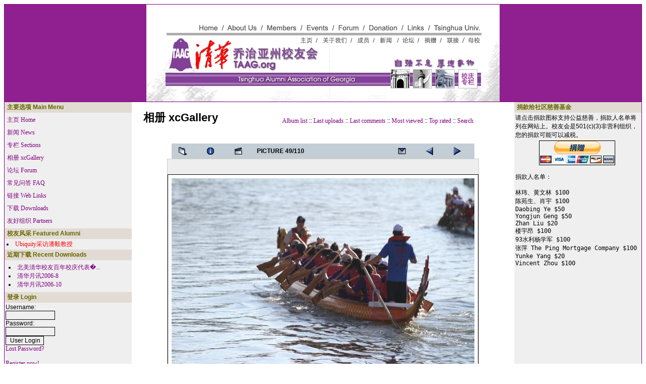

--- FILE ---
content_type: text/html; charset=gb2312
request_url: http://www.taag.org/xoops/modules/xcgal/displayimage.php?pid=1571&album=lastup&cat=-26&pos=48
body_size: 19419
content:

<!DOCTYPE html PUBLIC "-//W3C//DTD XHTML 1.0 Transitional//EN" "http://www.w3.org/TR/xhtml1/DTD/xhtml1-transitional.dtd">
<html xmlns="http://www.w3.org/1999/xhtml" xml:lang="en" lang="en">
<head>
<meta http-equiv="content-type" content="text/html; charset=gb2312>" />
<meta http-equiv="content-language" content="en" />
<meta name="robots" content="index,follow" />
<meta name="keywords" content="Tsinghua, alumni, Georgia, news, technology, headlines" />
<meta name="description" content="TAAG.ORG is the official web site of the Tsinghua Alumni Association of Georgia, a 501(c)(3) non-profit charitable organization. We welcome your donations and we have had donors from around the world. Please always consult with your own tax accountant as your donation may or may not be tax deductible depending on your tax jurisdiction and the circumstances related to each donation." />
<meta name="rating" content="general" />
<meta name="author" content="TAAG" />
<meta name="copyright" content="Copyright &#169; 2001-2018 TAAG" />
<meta name="generator" content="XOOPS" />
<title>Tsinghua Alumni Association of Georgia - 相册 xcGallery</title>
<link href="http://news.taag.org/xoops/favicon.ico" rel="SHORTCUT ICON" />
<link rel="stylesheet" type="text/css" media="all" href="http://news.taag.org/xoops/xoops.css" />
<link rel="stylesheet" type="text/css" media="all" href="http://news.taag.org/xoops/themes/phpkaox/styleMAC.css" />
<!-- RMV: added module header -->

<script type="text/javascript">
<!--
//--></script><script type="text/javascript" src="http://news.taag.org/xoops/include/xoops.js"></script><script type="text/javascript"><!--
//-->
</script>
</head>
<body>
<table cellspacing="1" cellpadding="0" bgcolor="purple">
  <tr>
    <td bgcolor="#DDE1DE">
      <table cellspacing="0" cellpadding="0">
        <tr>
<td bgcolor="#902090" align="center" valign="top" height="192"><a href="/"><img src="/images/menu.jpg" width="700" height="192" border="0" usemap="#Map"></a></td><map name="Map">
  <area shape="rect" coords="343,60,409,76" href="http://www.taag.org/aboutus/aboutus.htm">
          <area shape="rect" coords="157,39,223,55" href="http://www.taag.org/aboutus/aboutus.htm">
          <area shape="rect" coords="296,63,337,77" href="http://www.taag.org/index.htm">
          <area shape="rect" coords="104,39,145,53" href="http://www.taag.org/index.htm">
          <area shape="rect" coords="238,37,300,53" href="http://www.taag.org/members/member.htm">
          <area shape="rect" coords="416,63,447,76" href="http://www.taag.org/members/member.htm">
          <area shape="rect" coords="315,36,367,53" href="http://www.taag.org/event/event.htm">
          <area shape="rect" coords="461,63,489,77" href="http://www.taag.org/event/event.htm">
          <area shape="rect" coords="376,38,421,55" href="http://www.taag.org/forum/forum.htm">
          <area shape="rect" coords="504,62,534,78" href="http://www.taag.org/forum/forum.htm">
          <area shape="rect" coords="438,40,503,53" href="http://www.taag.org/donation/donation.htm">
          <area shape="rect" coords="549,61,580,82" href="http://www.taag.org/donation/donation.htm">
          <area shape="rect" coords="515,37,552,54" href="http://www.taag.org/link/link.htm">
          <area shape="rect" coords="589,62,620,77" href="http://www.taag.org/link/link.htm">
          
  <area shape="rect" coords="560,36,665,54" href="http://www.tsinghua.edu.cn" target="_blank">
          
  <area shape="rect" coords="633,63,662,80" href="http://www.tsinghua.edu.cn" target="_blank">
          <area shape="poly" coords="38,66,39,129,460,134,458,109,342,111,342,87,171,89,173,68,38,66" href="http://www.taag.org">
          <area shape="rect" coords="476,124,664,166" href="http://www.taag.org/anniversary/anniversary.htm">
        </map>
        </tr>
      </table>
    </td>
  </tr>
  <tr>
    <td bgcolor="#FFFFFF">
      <table cellspacing="0" cellpadding="0">
        <tr>
          <td width="20%" bgcolor="#EFEFEF">
          <!-- Start left blocks loop -->
                        <table cellspacing="0" cellpadding="2">
              <tr>
                <td class="blockTitle">&nbsp;主要选项 Main Menu</td>
              </tr>
              <tr>
                <td class="blockContent"><table cellspacing="0">
  <tr>
    <td id="mainmenu">
      <a class="menuTop" href="http://news.taag.org/xoops/">主页 Home</a>
      <!-- start module menu loop -->
            <a class="menuMain" href="http://news.taag.org/xoops/modules/news/">新闻 News</a>
                    <a class="menuMain" href="http://news.taag.org/xoops/modules/sections/">专栏 Sections</a>
                    <a class="menuMain" href="http://news.taag.org/xoops/modules/xcgal/">相册 xcGallery</a>
                    <a class="menuMain" href="http://news.taag.org/xoops/modules/newbb/">论坛 Forum</a>
                    <a class="menuMain" href="http://news.taag.org/xoops/modules/xoopsfaq/">常见问答 FAQ</a>
                    <a class="menuMain" href="http://news.taag.org/xoops/modules/mylinks/">链接 Web Links</a>
                    <a class="menuMain" href="http://news.taag.org/xoops/modules/mydownloads/">下载 Downloads</a>
                    <a class="menuMain" href="http://news.taag.org/xoops/modules/xoopspartners/">友好组织 Partners</a>
                    <!-- end module menu loop -->
    </td>
  </tr>
</table></td>
              </tr>
            </table>
                        <table cellspacing="0" cellpadding="2">
              <tr>
                <td class="blockTitle">&nbsp;校友风采 Featured Alumni</td>
              </tr>
              <tr>
                <td class="blockContent"><li><a href=http://news.taag.org/xoops/modules/sections/index.php?op=viewarticle&artid=13><font color=red>Ubiquity采访潘毅教授</font></a></td>
              </tr>
            </table>
                        <table cellspacing="0" cellpadding="2">
              <tr>
                <td class="blockTitle">&nbsp;近期下载 Recent Downloads</td>
              </tr>
              <tr>
                <td class="blockContent"><ul>
      <li><a href="http://news.taag.org/xoops/modules/mydownloads/singlefile.php?cid=4&amp;lid=7">北美清华校友百年校庆代表�...</a> <!-- (2010/12/8) --></li>
      <li><a href="http://news.taag.org/xoops/modules/mydownloads/singlefile.php?cid=2&amp;lid=4">清华月讯2006-8</a> <!-- (2006/11/3) --></li>
      <li><a href="http://news.taag.org/xoops/modules/mydownloads/singlefile.php?cid=2&amp;lid=5">清华月讯2006-10</a> <!-- (2006/11/3) --></li>
  </ul></td>
              </tr>
            </table>
                        <table cellspacing="0" cellpadding="2">
              <tr>
                <td class="blockTitle">&nbsp;登录 Login</td>
              </tr>
              <tr>
                <td class="blockContent"><form style="margin-top: 0px;" action="http://news.taag.org/xoops/user.php" method="post">
    Username: <br />
    <input type="text" name="uname" size="12" value="" maxlength="25" /><br />
    Password: <br />
    <input type="password" name="pass" size="12" maxlength="32" /><br />
    <!-- <input type="checkbox" name="rememberme" value="On" class ="formButton" /><br /> //-->
    <input type="hidden" name="xoops_redirect" value="/xoops/modules/xcgal/displayimage.php?pid=1571&amp;album=lastup&amp;cat=-26&amp;pos=48" />
    <input type="hidden" name="op" value="login" />
    <input type="submit" value="User Login" /><br />
    
</form>
<a href="http://news.taag.org/xoops/user.php#lost">Lost Password?</a>
<br /><br />
<a href="http://news.taag.org/xoops/register.php">Register now!</a></td>
              </tr>
            </table>
                      <!-- End left blocks loop -->
          </td>
          <td style="padding: 0px 5px 0px;" align="center">
          <!-- Display center blocks if any -->
                        <!-- End display center blocks -->

            <div id="content">
              <link rel="stylesheet" href="style.css" />
<script type="text/javascript" src="scripts.js"></script>

<table width="100%" height="100%" border="0" cellpadding="5" cellspacing="5">
  <tr>
	<td valign="top" >
	  <table width="100%" border="0" cellspacing="0" cellpadding="0">
	    <tr>
		  <td width="30%"><a href="index.php" title="相册 xcGallery"><h1>相册 xcGallery</h1><br /></a></td>
		  <td width="70%" align="center">
		    <br />
			<span>
              <a href="index.php?cat=2" title="Go to the album list">Album list</a> ::
                            			  <a href="thumbnails.php?album=lastup&amp;cat=-26">Last uploads</a> ::
			  <a href="thumbnails.php?album=lastcom&amp;cat=-26">Last comments</a> ::
			  <a href="thumbnails.php?album=topn&amp;cat=-26">Most viewed</a> ::
			  <a href="thumbnails.php?album=toprated&amp;cat=-26">Top rated</a> ::
			  <a href="search.php">Search</a>
		    </span>
		  </td>
		</tr>
	  </table>
		<img src="images/spacer.gif" width="1" height="15" /><br />
		<table border="0" width="100%" align="center" cellpadding="0" cellspacing="0">
			<tr>
				<td align="left" valign="top">
				<table align="center" width="600" cellspacing="1" cellpadding="0" class="outer" style="width: 600px;">
  <tr>
	<th align="center" valign="middle" class="navmenu" width="48">
	  <a href="thumbnails.php?album=lastup&amp;cat=-26&amp;page=2" class="navmenu_pic" title="Return to the thumbnail page"><img src="images/folder.gif" width="16" height="16" align="absmiddle" border="0" alt="Return to the thumbnail page" /></a>
	</th>
	<th align="center" valign="middle" class="navmenu" width="48">
	  <a href="javascript:;" onClick="blocking('picinfo','yes', 'block'); return false;" title="Display/hide picture information"><img src="images/info.gif" width="16" height="16" border="0" align="absmiddle" alt="Display/hide picture information" /></a>
	</th>
	<th align="center" valign="middle" class="navmenu" width="48">
	  <a href="/xoops/modules/xcgal/displayimage.php?pid=1571&amp;album=lastup&amp;cat=-26&amp;pid=1571&amp;slideshow=5000" title="Slideshow"><img src="images/slideshow.gif" width="16" height="16" border="0" align="absmiddle" alt="Slideshow" /></a>
	</th>
	<th align="center" valign="middle" class="navmenu" witdh="100%">
	  PICTURE 49/110
	</th>
	<th align="center" valign="middle" class="navmenu" width="48">
	  <a href="javascript:alert('You don\'t have permission to send ecards');" title="e-cards are disabled"><img src="images/ecard.gif" width="16" height="16" border="0" align="absmiddle" alt="e-cards are disabled"></a>
	</th>
	<th align="center" valign="middle" class="navmenu" width="48">
	  <a href="/xoops/modules/xcgal/displayimage.php?album=lastup&amp;cat=-26&amp;pos=47&amp;pid=1572" class="navmenu_pic" title="See next picture"><img src="images/prev.gif" width="16" height="16" border="0" align="absmiddle" alt="See next picture" /></a>
	</th>
	<th align="center" valign="middle" class="navmenu" width="48">
	  <a href="/xoops/modules/xcgal/displayimage.php?album=lastup&amp;cat=-26&amp;pos=49&amp;pid=1570" class="navmenu_pic" title="See previous picture"><img src="images/next.gif" width="16" height="16" border="0" align="absmiddle" alt="See previous picture" /></a>
	</th>
  </tr>
</table>
<table align="center" style="width: 600px;" cellspacing="1" cellpadding="0" class="outer">
  <tr>
	<td align="center" class="odd" height="100" style="white-space: nowrap; padding: 0px;">
	  <table class="outer" cellspacing="2" cellpadding="0" style="border: 1px solid #000000; background-color: #FFFFFF; margin-top: 30px; margin-bottom: 30px;width: auto;">
		<tr>
		  <td>
						<a href="javascript:;" onClick="MM_openBrWindow('displayimage.php?pid=1571&amp;fullsize=1','5334268786965a411446d8','toolbar=yes,status=yes,resizable=yes,width=5200,height=3472');">
		      <img src="albums/userpics/2011Dragon/normal_IMG_0035.jpg" width="600" height="400" class="image" border="0" alt="Click to view full size image" /><br />
		    </a>
								  </td>
		</tr>
	  </table>
	  <table style="width: 100%;" cellpadding="0" cellspacing="0">
              	  </table>
<!-- END img_desc -->
	</td>
  </tr>
</table>
<table align="center" style="width: 600px;" cellspacing="1" cellpadding="0" class="outer">
  <tr>
	<td colspan="6" class="head"><b></b> </td>
  </tr>
  <tr>
	<td class="even" width="17%" align="center"><a href="ratepic.php?pic=1571&amp;rate=0" title=""><img src="images/rating0.gif" alt="" border="0" /><br /></a></td>
	<td class="even" width="17%" align="center"><a href="ratepic.php?pic=1571&amp;rate=1" title=""><img src="images/rating1.gif" alt="" border="0" /><br /></a></td>
	<td class="even" width="17%" align="center"><a href="ratepic.php?pic=1571&amp;rate=2" title=""><img src="images/rating2.gif" alt="" border="0" /><br /></a></td>
	<td class="even" width="17%" align="center"><a href="ratepic.php?pic=1571&amp;rate=3" title=""><img src="images/rating3.gif" alt="" border="0" /><br /></a></td>
	<td class="even" width="17%" align="center"><a href="ratepic.php?pic=1571&amp;rate=4" title=""><img src="images/rating4.gif" alt="" border="0" /><br /></a></td>
	<td class="even" width="17%" align="center"><a href="ratepic.php?pic=1571&amp;rate=5" title=""><img src="images/rating5.gif" alt="" border="0" /><br /></a></td>
  </tr>
</table>
<div id="picinfo" style="display: block;">
  <table align="center" style="width: 600px;" cellspacing="1" cellpadding="0" class="outer">
  <tr><td colspan="2" class="head"><b>Picture information</b></td></tr>
      <tr><td class="even" valign="top" nowrap>Filename:</td><td class="even">IMG_0035.jpg</td></tr>
      <tr><td class="odd" valign="top" nowrap>Album name:</td><td class="odd"><span class="alblink"><a href="thumbnails.php?album=26">2011 Dragon Boat Festival</a></span></td></tr>
      <tr><td class="even" valign="top" nowrap>Submitted by:</td><td class="even"><span class="alblink"><a href="http://news.taag.org/xoops/userinfo.php?uid=1">taag</a>&nbsp;&nbsp;<a href="thumbnails.php?album=usearch&amp;suid=1" title="view more pictures submitted by taag"><img src="images/more.gif" align="absmiddle" /></a></span></td></tr>
      <tr><td class="odd" valign="top" nowrap>Keywords:</td><td class="odd"><span class="alblink"><a href="thumbnails.php?album=search&amp;search="></a> </span></td></tr>
      <tr><td class="even" valign="top" nowrap>File Size:</td><td class="even">1971 KB</td></tr>
      <tr><td class="odd" valign="top" nowrap>Dimensions:</td><td class="odd">5184 x 3456 pixels</td></tr>
      <tr><td class="even" valign="top" nowrap>Displayed:</td><td class="even">2957 times</td></tr>
      <tr><td class="odd" valign="top" nowrap>Sent as ecard:</td><td class="odd">0 times</td></tr>
    </table>
</div>
<div style="text-align: center; padding: 3px; margin:3px;">
  
<form method="get" action="displayimage.php">
<table width="95%" class="outer" cellspacing="1">
  <tr>
    <td class="even" align="center"><select name="com_mode"><option value="flat">Flat</option><option value="thread">Threaded</option><option value="nest" selected="selected">Nested</option></select> <select name="com_order"><option value="0">Oldest First</option><option value="1" selected="selected">Newest First</option></select><input type="hidden" name="pid" value="1571" /> <input type="submit" value="Refresh" class="formButton" />
    </td>
  </tr>
</table>
</form>
  The comments are owned by the poster. We aren't responsible for their content.
</div>

<div style="margin:3px; padding: 3px;">
<!-- start comments loop -->
  <!-- end comments loop -->
</div>
<br /><br /><p style="text-align: center; font-size: 7pt">[ <a href="http://www.myxoopsforge.org/modules/xfmod/project/?xcgal" target="_blank">xcGallery</a> 1RC1 powerd by <a href="http://www.myxoopsforge.org/" target="_blank">myXoopsForge</a> ]</p>
</td></tr></table>
</td></tr></table>
            </div>
          </td>

          	      <td width=20% bgcolor=#efefef align=center>
          <!-- Start right blocks loop -->
                        <table cellspacing="0" cellpadding="2">
              <tr>
                <td class="blockTitle">&nbsp;捐款给社区慈善基金</td>
              </tr>
              <tr>
                <td class="blockContent">请点击捐款图标支持公益慈善，捐款人名单将列在网站上。校友会是501(c)(3)非营利组织，您的捐款可能可以减税。
<p>
<center><form action="https://www.paypal.com/donate" method="post" target="_top">
<input type="hidden" name="hosted_button_id" value="BYA9EX2MXN4X6" />
<input type="image" src="https://www.paypalobjects.com/zh_XC/i/btn/btn_donateCC_LG.gif" border="0" name="submit" title="PayPal - The safer, easier way to pay online!" alt="Donate with PayPal button" />
<img alt="" border="0" src="https://www.paypal.com/zh_US/i/scr/pixel.gif" width="1" height="1" />
</form></center>
<pre>
捐款人名单：

林玮、黄文林 $100
陈苑生、肖宇 $100
Daobing Ye $50
Yongjun Geng $50
Zhan Liu $20
楼宇昂 $100
93水利杨学军 $100
张萍 The Ping Mortgage Company $100
Yunke Yang $20
Vincent Zhou $100</pre></td>
              </tr>
            </table>
            <br />
                      <!-- End right blocks loop -->
                    </td>
        </tr>
      </table>
    </td>
  </tr>
  <tr>
    <td height="30" valign="middle" bgcolor="#DDE1DE" align="center"><div style="text-align: center; padding-top: 2px; font-size: 10px"><table width="700" border="0" cellspacing="2" cellpadding="2">
        <tr>
          <td height="10" align="center" valign="top"><table width="625" height="10" border="0" cellpadding="0" cellspacing="0">
            <tr>
              <td bgcolor="#a030a0"></td>
            </tr>
          </table></td>
        </tr>
        <tr>
            <td align="center" valign="top">乔治亚州清华校友会是在美国乔治亚州注册的非营利组织</td>
        </tr>
        <tr>
            <td align="center" valign="top">TAAG (Tsinghua Alumni Association 
              of Georgia) is a 501(c)(3) non-profit charitable organization
registered with the State of Georgia. <br>We welcome your donations and we have had donors from around the world. Please always consult with your own tax accountant as your donation may or may not be tax deductible depending on your tax jurisdiction and the circumstances related to each donation.</td>
        </tr>
        <tr>
            <td height="18" align="center" valign="top"><a href="http://www.taag.org/aboutus/bylaw.htm">bylaw</a> 
              | <a href="http://www.taag.org/aboutus/boardhistory.htm">board history</a> | <a href="http://www.taag.org/aboutus/history.htm">historical 
              documents</a> | <a href="http://www.taag.org/aboutus/contact.htm">contact</a></td>
        </tr>
        <tr>
            <td align="center" valign="top">&#169; 2001 - 2020 Tsinghua Alumni 
              Association of Georgia</td>
        </tr>
<tr>
          <td height="10" align="center" valign="top"><table width="625" height="10" border="0" cellpadding="0" cellspacing="0">
            <tr>
              <td bgcolor="#a030a0"></td>
            </tr>
          </table></td>
        </tr>
      </table></div></td>
  </tr>
</table>
</body>
</html>

--- FILE ---
content_type: text/css
request_url: http://news.taag.org/xoops/themes/phpkaox/styleMAC.css
body_size: 3627
content:
table { width: 100%; margin: 5; padding: 5; font-size: small}
table td { padding: 0; border-width: 0; vertical-align: top; font-family: Verdana, Arial, Helvetica, sans-serif;}
div#content { padding: 5px; text-align: left;}
div#content td { padding: 3px;}
.inline { width: 35%; margin: 5; padding: 5; font-size: small; float: right}

body { font-family: Tahoma, taipei; color;#000000; font-size: 12px}
a { font-family: Tahoma, taipei; font-size: 12px; text-decoration: none; color: purple; font-style: normal}
a:hover { text-decoration: underline overline;  font-family: Tahoma, taipei; font-size: 12px; color: #FF9966; font-style: normal}
td {  font-family: Tahoma, taipei; color: #000000; font-size: 12px;border-top-width : 1px; border-right-width : 1px; border-bottom-width : 1px; border-left-width : 1px;}
input { background-color : transparent; color : #000000; font-family : Tahoma, taipei, Verdana, Arial, Helvetica, sans-serif; font-size : 12px; font-weight : normal;border-color : #000000;  border-top-width : 1px; border-right-width : 1px; border-bottom-width : 1px; border-left-width : 1px;text-indent : 2px;  }
textarea {font-family: Tahoma, taipei, Verdana, Arial, Helvetica, sans-serif; font-size: 12px;background-color : transparent; font-weight : bold; border-color : #000000;  border-top-width : 1px; border-right-width : 1px; border-bottom-width : 1px; border-left-width : 1px; text-indent : 2px;}
select {font-family: Tahoma, taipei, Verdana, Arial, Helvetica, sans-serif; font-size: 12px;font-weight : bold;background-color:#F5F5F5; } 
img { border: 0;}
ul { margin: 2px; padding: 2px; list-style: decimal inside; text-align: left;}
li { margin-left: 2px; list-style: disc inside;}

.odd { background-color: #eeeeee;}
.outer { background-color: #CCCCCC;}
.even { background-color: #DDE1DE;}
th { background-color: #e0e0e0; text-align: left; padding: 3px;}
.head { background-color: #E2DBD3; padding: 3px;}
.foot { background-color: #E2DBD3; padding: 3px;}

.comTitle {font-weight: bold; margin-bottom: 2px;}
.comText {padding: 2px;}
.comUserStat {font-size: 10px; color: #333333; font-weight:bold; border: 1px solid #cccccc; background-color: #ffffff; margin: 2px; padding: 2px;}
.comUserStatCaption {font-weight: normal;}
.comUserStatus {margin-left: 2px; margin-top: 10px; color: #333333; font-weight:bold; font-size: 10px;}
.comUserRank {margin: 2px;}
.comUserRankText {font-size: 10px;font-weight:bold;}
.comUserRankImg {border: 0;}
.comUserName {}
.comUserImg {margin: 2px;}
.comDate {font-weight: normal; font-style: italic; font-size: smaller}
.comDateCaption {font-weight: bold; font-style: normal;}

.item {border: 1px solid #cccccc;}
.itemHead {background-color: #E2DBD3; color: #666600; padding: 2px; font-weight: bold; text-align: left;}
.itemInfo {text-align: right; padding: 3px; background-color: #efefef}
.itemTitle a {font-size: 130%; font-weight: bold; font-variant: small-caps; color: #666600; background-color: transparent;}
.itemPoster {font-size: 90%; font-style:italic;}
.itemPostDate {font-size: 90%; font-style:italic;}
.itemStats {font-size: 90%; font-style:italic;}
.itemBody {padding-left: 5px; text-align: left}
.itemText {margin-top: 5px; margin-bottom: 5px; line-height: 1.5em;}
.itemText:first-letter {font-size: 133%; font-weight: bold;}
.itemFoot {text-align: right; padding: 3px; background-color: #efefef}
.itemAdminLink {font-size: 90%;}
.itemPermaLink {font-size: 90%;}

.blockTitle {background-color: #E2DBD3; color: #666600; padding: 2px; font-weight: bold}
.blockContent {background-color: #efefef; padding: 2px;}


--- FILE ---
content_type: text/css
request_url: http://www.taag.org/xoops/modules/xcgal/style.css
body_size: 3575
content:
h1{ color: #000000; font-family: "Trebuchet MS", Verdana, Arial, Helvetica, sans-serif; font-size: 22px; font-weight: bold; line-height: 120%; margin: 2px; text-decoration: none; }
h2 { font-family: Arial, Helvetica, sans-serif; font-size: 18px; margin: 0px; }
h3 { font-family: Verdana, Arial, Helvetica, sans-serif; font-size: 12px; font-weight: normal; margin: 2px; }
p { font-family: Arial, Helvetica, sans-serif; font-size: 100%; margin: 2px 0px; }
table { font-size: 12px; }
.admin_menu { background-image: url(images/button_bg.gif); background-position: bottom; border: 1px solid #2F5376; color: #000000; font-family: Arial, Helvetica, sans-serif; font-size: 85%; margin-bottom: 0px; margin-top: 0px; }
.admin_menu a, .admin_menu_thumb a { color: #000000; display: block; padding-bottom: 1px; padding-left: 10px; padding-right: 10px; padding-top: 1px; position: relative; text-decoration: none; }
.admin_menu a:hover, .admin_menu_thumb a:hover, .alblink a, .alblink a:hover, .catlink a, .catlink a:hover, .thumb_caption a, .user_thumb_infobox a:hover { color: #000000; text-decoration: underline; }
.admin_menu_thumb { background-image: url(images/button_bg.gif); background-position: bottom; border: 1px solid #2F5376; color: #000000; font-family: Arial, Helvetica, sans-serif; font-size: 85%; font-weight: bold; margin-bottom: 0px; margin-top: 0px; width: 85px; }
.album_stat { font-size: 85%; margin: 5px 0px; }
.button { background-image: url(images/button_bg.gif); background-position: bottom; border: 1px solid #2F5376; font-family: Arial, Helvetica, sans-serif; font-size: 100%; }
.catlink { display: block; margin-bottom: 2px; }
.checkbox { font-family: Verdana, Arial, Helvetica, sans-serif; font-size: 100%; vertical-align: middle; }
.image { border-color: #000000; border-style: solid; border-width: 1; margin: 2px; }
.listbox { border: 1px solid #D1D7DC; font-family: Verdana, Arial, Arial, Helvetica, sans-serif; font-size: 100%; vertical-align: middle; }
.navmenu { background: #C2CDD6; border-style: none; font-family: Verdana, Arial, Helvetica, sans-serif; font-size: 100%; font-weight: bold; }
.navmenu a { display: block; padding-bottom: 2px; padding-left: 5px; padding-right: 5px; padding-top: 2px; position: relative; text-decoration: none; }
.navmenu a:hover { background: #DEE3E7; color: #000000; text-decoration: none; }
.navmenu img { margin-bottom: 1px; margin-left: 5px; margin-right: 5px; margin-top: 1px; }

.sortorder_options { color: #FFFFFF; font-family: Verdana, Arial, Helvetica, sans-serif; font-size: 80%; font-weight: normal; margin: 0px; padding: 0px; white-space: nowrap; }
.statlink { color: #FFFFFF; }
.statlink a { color: #FFFFFF; text-decoration: none; }
.statlink a:hover { color: #FFFFFF; text-decoration: underline; }
.textinput { border: 1px solid #D1D7DC; font-family: Verdana, Arial, Helvetica, sans-serif; font-size: 100%; padding-left: 3px; padding-right: 3px; }
.thumb_caption { display: block; font-size: 80%; padding: 1px; }
.thumb_num_comments { display: block; font-size: 80%; font-style: italic; font-weight: normal; padding: 2px; }
.thumb_title { display: block; font-size: 80%; font-weight: bold; padding: 2px; }
.thumbnails { background: #EFEFEF; padding: 5px; }
.user_thumb_infobox { margin-bottom: 1px; margin-top: 1px; }
.user_thumb_infobox a { color: #000000; text-decoration: none; }
.user_thumb_infobox td { font-size: 80%; margin-bottom: 1px; margin-top: 1px; text-align: center; }
.user_thumb_infobox th { font-size: 100%; font-weight: bold; margin-bottom: 1px; margin-top: 1px; text-align: center; }
